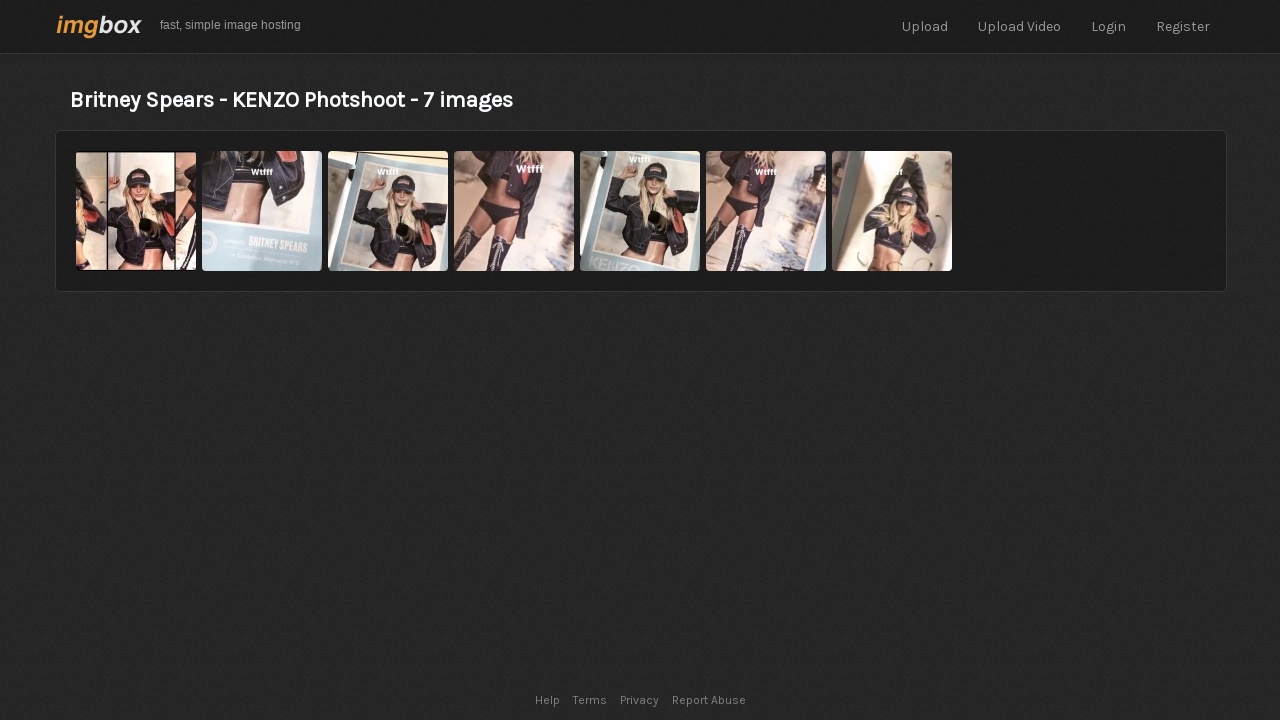

--- FILE ---
content_type: text/html; charset=utf-8
request_url: http://imgbox.com/g/UWfKNJ4sDn
body_size: 6388
content:
<!DOCTYPE html>
<html xmlns="http://www.w3.org/1999/xhtml" xml:lang="en" lang="en">
<head>
  <meta http-equiv="Content-Type" content="text/html; charset=UTF-8"/>
  <title>imgbox - fast, simple image host</title>
  <meta name="description" content="Use imgbox to upload, host and share all your images. It's simple, free and blazing fast!"/>
  <meta name="keywords" content="image host, image upload, image hosting, share images, free image host"/>
  <meta name="google-site-verification" content="i4UzLTO90W-5ziJD1TFlAOWPLkPg-aCAqYaYbZhhixY"/>
  <meta name="viewport" content="width=device-width, initial-scale=1.0">
      <meta name="ROBOTS" content="NOINDEX, NOFOLLOW"/>
      <meta name="GOOGLEBOT" content="NOINDEX, NOFOLLOW, NOARCHIVE"/>
  <link href="/assets/application-744f601be16423305a51d59f73651c78.css" media="screen" rel="stylesheet" />
  

  <link rel="shortcut icon" href="/images/favicon.ico" type="image/x-icon"/>
  <link rel="apple-touch-icon" href="/images/apple-touch-icon.png"/>
  <meta name="exoclick-site-verification" content="0dda467de622e046550d767037b0d1fd"/>

  <meta content="authenticity_token" name="csrf-param" />
<meta content="r3Yr1xtwXcRnYMzmQCK3GeJ8Y7OgBH1+hV3QWpLI5Hk=" name="csrf-token" />

  <script src="//ajax.googleapis.com/ajax/libs/jquery/1.11.0/jquery.min.js"></script>
  <script src="/assets/application-168ad88d084b2eb3da280ce74e818bb7.js"></script>

  <script src="//ajax.googleapis.com/ajax/libs/angularjs/1.2.0/angular.min.js"></script>
  <script src="//ajax.googleapis.com/ajax/libs/angularjs/1.2.0/angular-resource.min.js"></script>
  <script src="//ajax.googleapis.com/ajax/libs/angularjs/1.2.0/angular-route.min.js"></script>
  <script src="/assets/angular-bootstrap-a72e656d6cdd6f05762f5d1daa93a67b.js"></script>
<script src="/assets/angular-sortable-265900a80c1569dc4ce62d85d132ec6a.js"></script>

  <script type="text/javascript">
      var _gaq = _gaq || [];
      _gaq.push(['_setAccount', 'UA-26381320-1']);
      _gaq.push(['_trackPageview']);
  </script>

</head>
<body>
<script src="https://adsmediabox.com/ads.js?z=233&ad_height=300&adstrade=654871" type="text/javascript"></script>
<div id="wrap">
  <div class="navbar navbar-inverse navbar-fixed-top" role="navigation">
    <div class="navbar-inner">
      <div class="container">
        <button type="button" class="btn btn-navbar" data-toggle="collapse" data-target=".nav-collapse">
          <span class="icon-bar"></span>
          <span class="icon-bar"></span>
          <span class="icon-bar"></span>
        </button>
        <a class="brand" href="/"><img src="/images/imgbox.png" alt="imgbox"/>
          <span>fast, simple image hosting</span></a>
        <div class="nav-collapse collapse ">
          <ul class="nav pull-right">
                    <li class=""><a href="/">Upload</a></li>
                    <li class=""><a href="https://sendvid.com/?src=ixhl" target="_blank">Upload Video</a></li>
                    <li class=""><a href="/login">Login</a></li>
                    <li class=""><a href="/register">Register</a></li>
          </ul>
        </div><!--/.nav-collapse -->
      </div>
    </div>
  </div><!--/.navbar-->



  <div class="container" id="content-container" style="position:relative;">

    



<div class="alert alert-success" id="changes-saved" style="display:none; position:absolute; left:100px; top:6px; z-index:9999; text-align:center; padding:8px 20px 8px 20px; margin:0px;">
	Changes saved!
</div>  

<script type="text/javascript">
function flashSaved(){
	$('#changes-saved').fadeIn().delay(1000).fadeOut();

}

</script>
    


    <div id="gallery-view">
<h1>Britney Spears - KENZO Photshoot - 7 images</h1>
<div class="box" id="gallery_view_box">
	
</div>

<div class="row">
	<div class="span12 boxed">
		<div class="boxed-content" id="gallery-view-content">
			
			<a href="/Lv7XhBZq"><img alt="Lv7xhbzq b" src="https://thumbs2.imgbox.com/11/9d/Lv7XhBZq_b.jpg" /></a>
			<a href="/7vJov3us"><img alt="7vjov3us b" src="https://thumbs2.imgbox.com/11/2e/7vJov3us_b.jpg" /></a>
			<a href="/oHPs3aJh"><img alt="Ohps3ajh b" src="https://thumbs2.imgbox.com/57/dd/oHPs3aJh_b.jpg" /></a>
			<a href="/HibOPeRI"><img alt="Hiboperi b" src="https://thumbs2.imgbox.com/2b/ec/HibOPeRI_b.jpg" /></a>
			<a href="/LvfP2LSx"><img alt="Lvfp2lsx b" src="https://thumbs2.imgbox.com/f5/e4/LvfP2LSx_b.jpg" /></a>
			<a href="/Z7wbk3iR"><img alt="Z7wbk3ir b" src="https://thumbs2.imgbox.com/a6/e2/Z7wbk3iR_b.jpg" /></a>
			<a href="/FyFf8AOL"><img alt="Fyff8aol b" src="https://thumbs2.imgbox.com/a5/f3/FyFf8AOL_b.jpg" /></a>
			
			<div style="clear:both;"></div>
		</div>
	</div>
</div>
</div>


  </div><!--/.container-->

  <div id="push"></div>
</div><!--/.wrap-->


<div id="footer">
  <div class="container visible-desktop">


    <div style="text-align:center;">
      <span><a href="/help">Help</a></span>
      <span><a href="/tos">Terms</a></span>
      <span><a href="/privacy">Privacy</a></span>

      <span><a href="/dmca">Report Abuse</a></span>
    </div>
  </div>
  <div class="container hidden-desktop">
    <span><a href="/tos">Terms</a></span>
    <span><a href="/privacy">Privacy</a></span>
    <span><a href="/help">Help</a></span>
  </div>
</div><!--/footer-->

<!--
<script type="text/javascript">
    (function (i, s, o, g, r, a, m) {
        i['GoogleAnalyticsObject'] = r;
        i[r] = i[r] || function () {
                (i[r].q = i[r].q || []).push(arguments)
            }, i[r].l = 1 * new Date();
        a = s.createElement(o),
            m = s.getElementsByTagName(o)[0];
        a.async = 1;
        a.src = g;
        m.parentNode.insertBefore(a, m)
    })(window, document, 'script', '//www.google-analytics.com/analytics.js', 'ga');
</script>

<script type="text/javascript">
    ga('create', 'UA-26381320-1', {'sampleRate': 10});
    ga('send', 'pageview');
</script>
-->
<!-- Google tag (gtag.js) -->
<script async src="https://www.googletagmanager.com/gtag/js?id=G-07EBSZY3NQ"></script>
<script>
    window.dataLayer = window.dataLayer || [];
    function gtag(){dataLayer.push(arguments);}
    gtag('js', new Date());
    gtag('config', 'G-07EBSZY3NQ');
</script>

<!--
<script>
    ga('create', 'UA-101605702-2', 'auto');
    ga('send', 'pageview');
</script>
-->
<script>
    gtag('event', 'page_view', { 'send_to': 'G-C5RRS71CJH' });
</script>
</body>
</html>


--- FILE ---
content_type: application/javascript
request_url: http://imgbox.com/assets/angular-bootstrap-a72e656d6cdd6f05762f5d1daa93a67b.js
body_size: 3534
content:
angular.module("ui.bootstrap",["ui.bootstrap.pagination"]),angular.module("ui.bootstrap.pagination",[]).controller("PaginationController",["$scope","$attrs","$parse","$interpolate",function(t,e,a,i){var n=this,r=e.numPages?a(e.numPages).assign:angular.noop;this.init=function(i){e.itemsPerPage?t.$parent.$watch(a(e.itemsPerPage),function(e){n.itemsPerPage=parseInt(e,10),t.totalPages=n.calculateTotalPages()}):this.itemsPerPage=i},this.noPrevious=function(){return 1===this.page},this.noNext=function(){return this.page===t.totalPages},this.isActive=function(t){return this.page===t},this.calculateTotalPages=function(){var e=this.itemsPerPage<1?1:Math.ceil(t.totalItems/this.itemsPerPage);return Math.max(e||0,1)},this.getAttributeValue=function(e,a,n){return angular.isDefined(e)?n?i(e)(t.$parent):t.$parent.$eval(e):a},this.render=function(){this.page=parseInt(t.page,10)||1,this.page>0&&this.page<=t.totalPages&&(t.pages=this.getPages(this.page,t.totalPages))},t.selectPage=function(e){!n.isActive(e)&&e>0&&e<=t.totalPages&&(t.page=e,t.onSelectPage({page:e}))},t.$watch("page",function(){n.render()}),t.$watch("totalItems",function(){t.totalPages=n.calculateTotalPages()}),t.$watch("totalPages",function(e){r(t.$parent,e),n.page>e?t.selectPage(e):n.render()})}]).constant("paginationConfig",{itemsPerPage:10,boundaryLinks:!1,directionLinks:!0,firstText:"First",previousText:"Previous",nextText:"Next",lastText:"Last",orderBy:"test",rotate:!0}).directive("pagination",["$parse","paginationConfig",function(t,e){return{restrict:"EA",scope:{page:"=",totalItems:"=",onSelectPage:" &"},controller:"PaginationController",templateUrl:$.Galleryconf.paginationTemplate,replace:!0,link:function(a,i,n,r){function o(t,e,a,i){return{order:$.Galleryconf.order,scp:$.Galleryconf.scp,number:t,text:e,active:a,disabled:i}}var s,u=(r.getAttributeValue(n.orderBy,e.orderBy),r.getAttributeValue(n.boundaryLinks,e.boundaryLinks)),g=r.getAttributeValue(n.directionLinks,e.directionLinks),l=r.getAttributeValue(n.firstText,e.firstText,!0),c=r.getAttributeValue(n.previousText,e.previousText,!0),p=r.getAttributeValue(n.nextText,e.nextText,!0),P=r.getAttributeValue(n.lastText,e.lastText,!0),f=r.getAttributeValue(n.rotate,e.rotate);r.init(e.itemsPerPage),n.maxSize&&a.$parent.$watch(t(n.maxSize),function(t){s=parseInt(t,10),r.render()}),r.getPages=function(t,e){var a=[],i=1,n=e,h=angular.isDefined(s)&&e>s;h&&(f?(i=Math.max(t-Math.floor(s/2),1),n=i+s-1,n>e&&(n=e,i=n-s+1)):(i=(Math.ceil(t/s)-1)*s+1,n=Math.min(i+s-1,e)));for(var x=i;n>=x;x++){var v=o(x,x,r.isActive(x),!1);a.push(v)}if(h&&!f){if(i>1){var m=o(i-1,"...",!1,!1);a.unshift(m)}if(e>n){var d=o(n+1,"...",!1,!1);a.push(d)}}if(g){var b=o(t-1,c,!1,r.noPrevious());a.unshift(b);var T=o(t+1,p,!1,r.noNext());a.push(T)}if(u){var $=o(1,l,!1,r.noPrevious());a.unshift($);var A=o(e,P,!1,r.noNext());a.push(A)}return a}}}}]).constant("pagerConfig",{itemsPerPage:10,previousText:"\xab Previous",nextText:"Next \xbb",align:!0}).directive("pager",["pagerConfig",function(t){return{restrict:"EA",scope:{page:"=",totalItems:"=",onSelectPage:" &"},controller:"PaginationController",templateUrl:"template/pagination/pager.html",replace:!0,link:function(e,a,i,n){function r(t,e,a,i,n){return{number:t,text:e,disabled:a,previous:u&&i,next:u&&n}}var o=n.getAttributeValue(i.previousText,t.previousText,!0),s=n.getAttributeValue(i.nextText,t.nextText,!0),u=n.getAttributeValue(i.align,t.align);n.init(t.itemsPerPage),n.getPages=function(t){return[r(t-1,o,n.noPrevious(),!0,!1),r(t+1,s,n.noNext(),!1,!0)]}}}}]);